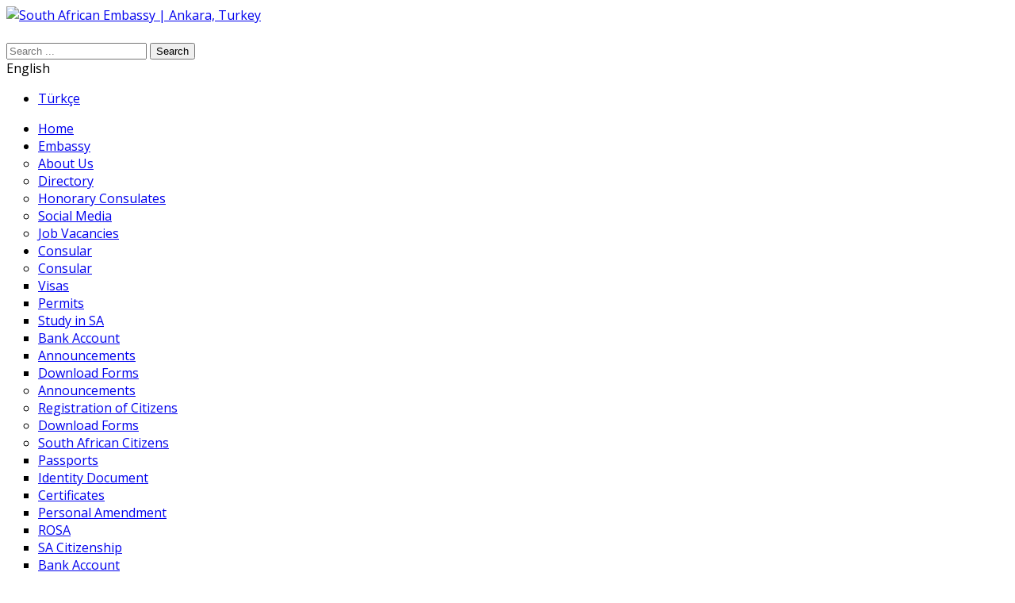

--- FILE ---
content_type: text/html; charset=utf-8
request_url: http://www.southafrica.org.tr/index.php/media-menu-item/embassy-activities?start=120
body_size: 57277
content:


<!DOCTYPE html>
<html lang="en-gb">
<head>
	<base href="http://www.southafrica.org.tr/index.php/media-menu-item/embassy-activities" />
	<meta http-equiv="content-type" content="text/html; charset=utf-8" />
	<meta name="generator" content="SmartAddons.Com - the high quality products!" />
	<title>Embassy Activities - South African Embassy | Ankara, Turkey</title>
	<link href="/index.php/media-menu-item/embassy-activities?format=feed&amp;type=rss" rel="alternate" type="application/rss+xml" title="RSS 2.0" />
	<link href="/index.php/media-menu-item/embassy-activities?format=feed&amp;type=atom" rel="alternate" type="application/atom+xml" title="Atom 1.0" />
	<link href="http://www.southafrica.org.tr/index.php/component/search/?Itemid=545&amp;format=opensearch" rel="search" title="South African Embassy | Search" type="application/opensearchdescription+xml" />
	<link href="http://www.southafrica.org.tr/plugins/content/osyoutube/style.css" rel="stylesheet" type="text/css" />
	<link href="/templates/system/css/general.css" rel="stylesheet" type="text/css" />
	<link href="/templates/system/css/system.css" rel="stylesheet" type="text/css" />
	<link href="/templates/sj_plus/asset/bootstrap/css/bootstrap.min.css" rel="stylesheet" type="text/css" />
	<link href="/templates/sj_plus/css/template-red.css" rel="stylesheet" type="text/css" />
	<link href="/templates/sj_plus/css/pattern.css" rel="stylesheet" type="text/css" />
	<link href="/templates/sj_plus/css/jquery.mmenu.all.css" rel="stylesheet" type="text/css" />
	<link href="/templates/sj_plus/css/your_css.css" rel="stylesheet" type="text/css" />
	<link href="/templates/sj_plus/asset/fonts/awesome/css/font-awesome.css" rel="stylesheet" type="text/css" />
	<link href="/templates/sj_plus/css/responsive.css" rel="stylesheet" type="text/css" />
	<link href="http://fonts.googleapis.com/css?family=Open+Sans" rel="stylesheet" type="text/css" />
	<link href="/plugins/system/ytshortcodes/assets/css/bootstrap/bootstrap.css" rel="stylesheet" type="text/css" />
	<link href="/plugins/system/ytshortcodes/assets/css/awesome/glyphicon.css" rel="stylesheet" type="text/css" />
	<link href="/plugins/system/ytshortcodes/assets/css/shortcodes.css" rel="stylesheet" type="text/css" />
	<link href="/media/mod_languages/css/template.css" rel="stylesheet" type="text/css" />
	<style type="text/css">
.container{width:1170px}
		#yt_mainmenu #meganavigator ul.subnavi {
			padding:0;margin:0;
		}
		
	body{font-family:Open Sans;font-weight:}
	</style>
	<script type="application/json" class="joomla-script-options new">{"system.paths":{"root":"","base":""}}</script>
	<script src="/media/jui/js/jquery.min.js?9206cf5dc4a7745fb1cf425a6e87f132" type="text/javascript"></script>
	<script src="/media/jui/js/jquery-noconflict.js?9206cf5dc4a7745fb1cf425a6e87f132" type="text/javascript"></script>
	<script src="/media/jui/js/jquery-migrate.min.js?9206cf5dc4a7745fb1cf425a6e87f132" type="text/javascript"></script>
	<script src="/media/jui/js/bootstrap.min.js?9206cf5dc4a7745fb1cf425a6e87f132" type="text/javascript"></script>
	<script src="http://www.southafrica.org.tr/templates/sj_plus/js/keepmenu.js" type="text/javascript"></script>
	<script src="http://www.southafrica.org.tr/templates/sj_plus/js/yt-script.js" type="text/javascript"></script>
	<script src="http://www.southafrica.org.tr/templates/sj_plus/js/jquery.mmenu.min.all.js" type="text/javascript"></script>
	<script src="http://www.southafrica.org.tr/templates/sj_plus/js/touchswipe.min.js" type="text/javascript"></script>
	<script src="http://www.southafrica.org.tr/templates/sj_plus/menusys/class/common/js/jquery.easing.1.3.js" type="text/javascript"></script>
	<script src="http://www.southafrica.org.tr/templates/sj_plus/menusys/class/mega/assets/jquery.megamenu.js" type="text/javascript"></script>
	<script src="http://www.southafrica.org.tr/templates/sj_plus/menusys/class/common/js/gooeymenu.js" type="text/javascript"></script>
	<script src="http://www.southafrica.org.tr/plugins/system/ytshortcodes/assets/js/bootstrap.min.js" type="text/javascript"></script>
	<script src="http://www.southafrica.org.tr/plugins/system/ytshortcodes/assets/js/touchswipe.min.js" type="text/javascript"></script>
	<script src="http://www.southafrica.org.tr/plugins/system/ytshortcodes/assets/js/jquery.prettyPhoto.js" type="text/javascript"></script>
	<script src="http://www.southafrica.org.tr/plugins/system/ytshortcodes/assets/js/prettify.js" type="text/javascript"></script>
	<script src="http://www.southafrica.org.tr/plugins/system/ytshortcodes/assets/js/shortcodes.js" type="text/javascript"></script>
	<script src="/media/system/js/html5fallback.js?9206cf5dc4a7745fb1cf425a6e87f132" type="text/javascript"></script>
	<script type="text/javascript">
jQuery(function($){ $(".hasPopover").popover({"html": true,"trigger": "hover focus","container": "body"}); });
	</script>
	<script type="text/javascript">
	var TMPL_NAME = "sj_plus";
	var TMPL_COOKIE = ["bgimage","themecolor","templateLayout","menustyle","activeNotice","typelayout"];

	function MobileRedirectUrl(){
	  window.location.href = document.getElementById("yt-mobilemenu").value;
	}
</script>


    <meta name="HandheldFriendly" content="true"/>
	<meta name="format-detection" content="telephone=no">
	<meta name="apple-mobile-web-app-capable" content="YES" />
    <meta http-equiv="content-type" content="text/html; charset=utf-8" />
	
	<!-- META FOR IOS & HANDHELD -->
			<meta name="viewport" content="width=device-width, initial-scale=1.0, user-scalable=yes"/>
		
	<!-- LINK FOR FAVICON -->
			<link rel="icon" type="image/x-icon" href="/images/stories/favicon.ico" />
    	
    <!-- Suport IE8: media query, html5 -->



<!-- Google Analytics -->
	<script>
	(function(i,s,o,g,r,a,m){i['GoogleAnalyticsObject']=r;i[r]=i[r]||function(){
	(i[r].q=i[r].q||[]).push(arguments)},i[r].l=1*new Date();a=s.createElement(o),
	m=s.getElementsByTagName(o)[0];a.async=1;a.src=g;m.parentNode.insertBefore(a,m)
	})(window,document,'script','//www.google-analytics.com/analytics.js','ga');

	ga('create', 'UA-1231231-1', 'auto');
	ga('send', 'pageview');

	</script>
	<!-- End Google Analytics -->

	
	
</head>
<body id="bd" class=" " >
	
	<div id="yt_wrapper" class=" ">
		
		<header id="yt_header" class="block">						<div class="container">
							<div class="row">
									<div id="yt_logo" class="col-sm-3"  >
						
			<a class="logo" href="/" title="South African Embassy | Ankara, Turkey">
				<img data-placeholder="no" src="http://www.southafrica.org.tr/images/logo_s_300_2.png" alt="South African Embassy | Ankara, Turkey" style="width:384px;height:95px;"  />
			</a>
           
                </div>
				<div id="social"  class="col-sm-3" >
			
<div class="poscenter" style="margin-left: 80px;"><div class="yt-socialbt"><a data-placement="top" target="_blank" class="sb facebook default  min " title="" href="https://www.facebook.com/South-African-Embassy-Ankara-932460683541310/"><i class="fa fa-facebook"></i></a></div> <div class="yt-socialbt"><a data-placement="top" target="_blank" class="sb twitter default  min " title="" href="https://twitter.com/SAEmb_Ankara"><i class="fa fa-twitter"></i></a></div> <div class="yt-socialbt"><a data-placement="top" target="_blank" class="sb instagram default  min " title="" href="https://www.instagram.com/saembassyankara/"><i class="fa fa-instagram"></i></a></div>  <div class="yt-socialbt"><a data-placement="top" target="_blank" class="sb rss default  min " title="" href="/index.php?option=com_content&amp;view=category&amp;id=34&amp;Itemid=473&amp;format=feed&amp;type=atom"><i class="fa fa-rss"></i></a></div></div>

		</div>
				<div id="search"  class="col-sm-3 hidden-xs" >
			<div class="search">
	<form action="/index.php/media-menu-item/embassy-activities" method="post" class="form-inline">
		<label for="mod-search-searchword301" class="element-invisible"> </label> <input name="searchword" id="mod-search-searchword301" maxlength="200"  class="inputbox search-query input-medium" type="search" placeholder="Search ..." /> <button class="button btn btn-primary" onclick="this.form.searchword.focus();">Search</button>		<input type="hidden" name="task" value="search" />
		<input type="hidden" name="option" value="com_search" />
		<input type="hidden" name="Itemid" value="682" />
	</form>
</div>

		</div>
				<div id="contact"  class="col-sm-3" >
			<div class="mod-languages">

	
		<a class="dropdown-toggle"  >
																		English 																						<b class="caret"></b>
		</a>
		<ul class="dropdown-menu " >
														<li class="" dir="ltr">
					<a href="/index.php/tr/media-menu-item/embassy-activities">
													Türkçe											</a>
				</li>
							</ul>
	

</div>

<script type="text/javascript">
jQuery(document).ready(function($) {
	var ua = navigator.userAgent,
	_device = (ua.match(/iPad/i)||ua.match(/iPhone/i)||ua.match(/iPod/i)) ? "smartphone" : "desktop";
	
	if(_device == "desktop") {
		$(".mod-languages").bind('hover', function() {
			$(this).children(".dropdown-toggle").addClass(function(){
				if($(this).hasClass("open")){
					$(this).removeClass("open");
					return "";
				}
				return "open";
			});
			$(this).children(".dropdown-menu").stop().slideToggle(350);
			
		}, function(){
			$(this).children(".dropdown-menu").stop().slideToggle(350);
		});
	}else{
		$('.mod-languages .dropdown-toggle').bind('touchstart', function(){
			$('.mod-languages .dropdown-menu').stop().slideToggle(350);
		});
	}
});
</script>
		</div>
									</div>
						</div>
						
                    </header>			<nav id="yt_menuwrap" class="block">						<div class="container">
							<div class="row">
									<div id="yt_mainmenu" class="col-sm-12"  >
			<ul id="meganavigator" class="navi clearfix"><li class="level1 first ">
	<a title="Home" class="level1 first  item-link" href="http://www.southafrica.org.tr/"><span class="menu-title">Home</span></a>	
	</li>

<li class="level1 havechild ">
	<a title="Embassy" class="level1 havechild  item-link" href="#"><span class="menu-title">Embassy</span></a>	
			<!-- open mega-content div -->
		<div class="level2 menu mega-content" >
			<div class="mega-content-inner clearfix" >
			
				
									<div class="mega-col first one" >
						<ul class="subnavi level2"><li class="level2 first ">
	<a title="About Us" class="level2 first  item-link" href="/index.php/embassy/about-us"><span class="menu-title">About Us</span></a>	
	</li>

<li class="level2 ">
	<a title="Directory" class="level2  item-link" href="/index.php/embassy/directory"><span class="menu-title">Directory</span></a>	
	</li>

<li class="level2 ">
	<a title="Honorary Consulates" class="level2  item-link" href="/index.php/embassy/honorary-consulates"><span class="menu-title">Honorary Consulates</span></a>	
	</li>

<li class="level2 ">
	<a title="Social Media" class="level2  item-link" href="/index.php/embassy/social-media"><span class="menu-title">Social Media</span></a>	
	</li>

<li class="level2 last ">
	<a title="Job Vacancies" class="level2 last  item-link" href="/index.php/embassy/job-vacancies"><span class="menu-title">Job Vacancies</span></a>	
	</li>

</ul>					</div>
							</div>
		</div>
		</li>

<li class="level1 havechild ">
	<a title="Consular" class="level1 havechild  item-link" href="#"><span class="menu-title">Consular</span></a>	
			<!-- open mega-content div -->
		<div class="level2 menu mega-content" >
			<div class="mega-content-inner clearfix" >
			
				
									<div class="mega-col first one" >
						<ul class="subnavi level2"><li class="level2 first havechild ">
	<a title="Consular" class="level2 first havechild  item-link" href="/index.php?Itemid=631"><span class="menu-title">Consular</span></a>	
			<!-- open mega-content div -->
		<div class="level3 menu mega-content" >
			<div class="mega-content-inner clearfix" >
			
				
									<div class="mega-col first one" >
						<ul class="subnavi level3"><li class="level3 first ">
	<a title="Visas" class="level3 first  item-link" href="/index.php/consular-main/consular-2/visas"><span class="menu-title">Visas</span></a>	
	</li>

<li class="level3 ">
	<a title="Permits" class="level3  item-link" href="/index.php/consular-main/consular-2/permits"><span class="menu-title">Permits</span></a>	
	</li>

<li class="level3 ">
	<a title="Study in SA" class="level3  item-link" href="/index.php/consular-main/consular-2/study-in-sa"><span class="menu-title">Study in SA</span></a>	
	</li>

<li class="level3 ">
	<a title="Bank Account" class="level3  item-link" href="/index.php/consular-main/consular-2/bank-account"><span class="menu-title">Bank Account</span></a>	
	</li>

<li class="level3 ">
	<a title="Announcements" class="level3  item-link" href="/index.php/consular-main/consular-2/announcements"><span class="menu-title">Announcements</span></a>	
	</li>

<li class="level3 last ">
	<a title="Download Forms" class="level3 last  item-link" href="/index.php/consular-main/consular-2/download-forms"><span class="menu-title">Download Forms</span></a>	
	</li>

</ul>					</div>
							</div>
		</div>
		</li>

<li class="level2 ">
	<a title="Announcements" class="level2  item-link" href="/index.php/consular-main/announcements"><span class="menu-title">Announcements</span></a>	
	</li>

<li class="level2 ">
	<a title="Registration of Citizens" class="level2  item-link" href="/index.php/consular-main/registration-of-citizens"><span class="menu-title">Registration of Citizens</span></a>	
	</li>

<li class="level2 ">
	<a title="Download Forms" class="level2  item-link" href="/index.php/consular-main/download-forms"><span class="menu-title">Download Forms</span></a>	
	</li>

<li class="level2 last havechild ">
	<a title="South African Citizens" class="level2 last havechild  item-link" href="/index.php?Itemid=637"><span class="menu-title">South African Citizens</span></a>	
			<!-- open mega-content div -->
		<div class="level3 menu mega-content" >
			<div class="mega-content-inner clearfix" >
			
				
									<div class="mega-col first one" >
						<ul class="subnavi level3"><li class="level3 first ">
	<a title="Passports" class="level3 first  item-link" href="/index.php/consular-main/south-african-citizens-2/passports"><span class="menu-title">Passports</span></a>	
	</li>

<li class="level3 ">
	<a title="Identity Document" class="level3  item-link" href="/index.php/consular-main/south-african-citizens-2/identity-document"><span class="menu-title">Identity Document</span></a>	
	</li>

<li class="level3 ">
	<a title="Certificates" class="level3  item-link" href="/index.php/consular-main/south-african-citizens-2/certificates"><span class="menu-title">Certificates</span></a>	
	</li>

<li class="level3 ">
	<a title="Personal Amendment" class="level3  item-link" href="/index.php/consular-main/south-african-citizens-2/personal-amendment"><span class="menu-title">Personal Amendment</span></a>	
	</li>

<li class="level3 ">
	<a title="ROSA" class="level3  item-link" href="/index.php/consular-main/south-african-citizens-2/rosa"><span class="menu-title">ROSA</span></a>	
	</li>

<li class="level3 ">
	<a title="SA Citizenship" class="level3  item-link" href="/index.php/consular-main/south-african-citizens-2/sa-citizenship"><span class="menu-title">SA Citizenship</span></a>	
	</li>

<li class="level3 last ">
	<a title="Bank Account" class="level3 last  item-link" href="/index.php/consular-main/south-african-citizens-2/bank-account"><span class="menu-title">Bank Account</span></a>	
	</li>

</ul>					</div>
							</div>
		</div>
		</li>

</ul>					</div>
							</div>
		</div>
		</li>

<li class="level1 havechild ">
	<a title="South Africa" class="level1 havechild  item-link" href="#"><span class="menu-title">South Africa</span></a>	
			<!-- open mega-content div -->
		<div class="level2 menu mega-content" >
			<div class="mega-content-inner clearfix" >
			
				
									<div class="mega-col first one" >
						<ul class="subnavi level2"><li class="level2 first ">
	<a title="Facts and Figures" class="level2 first  item-link" href="/index.php/south-africa/facts-and-figures"><span class="menu-title">Facts and Figures</span></a>	
	</li>

<li class="level2 ">
	<a title="The Provinces" class="level2  item-link" href="/index.php/south-africa/the-provinces"><span class="menu-title">The Provinces</span></a>	
	</li>

<li class="level2 ">
	<a title="Seasons and Climate" class="level2  item-link" href="/index.php/south-africa/seasons-and-climate"><span class="menu-title">Seasons and Climate</span></a>	
	</li>

<li class="level2 ">
	<a title="Society and Culture" class="level2  item-link" href="/index.php/south-africa/society-and-culture"><span class="menu-title">Society and Culture</span></a>	
	</li>

<li class="level2 ">
	<a title="Foreign Policy" class="level2  item-link" href="/index.php/south-africa/foreign-policy"><span class="menu-title">Foreign Policy</span></a>	
	</li>

<li class="level2 havechild ">
	<a title="Nelson Mandela" class="level2 havechild  item-link" href="/index.php/south-africa/nelson-mandela"><span class="menu-title">Nelson Mandela</span></a>	
			<!-- open mega-content div -->
		<div class="level3 menu mega-content" >
			<div class="mega-content-inner clearfix" >
			
				
									<div class="mega-col first one" >
						<ul class="subnavi level3"><li class="level3 first ">
	<a title="Nelson Mandela: A Life in Photographs" class="level3 first  item-link" href="/index.php/south-africa/nelson-mandela/nelson-mandela-a-life-in-photographs"><span class="menu-title">Nelson Mandela: A Life in Photographs</span></a>	
	</li>

<li class="level3 ">
	<a title="Book of Condolences for Nelson R Mandela" class="level3  item-link" href="/index.php/south-africa/nelson-mandela/book-of-condolences-for-nelson-r-mandela"><span class="menu-title">Book of Condolences for Nelson R Mandela</span></a>	
	</li>

<li class="level3 ">
	<a title="Obituary:Nelson Rolihlahla Mandela" class="level3  item-link" href="/index.php/south-africa/nelson-mandela/obituary-nelson-rolihlahla-mandela"><span class="menu-title">Obituary:Nelson Rolihlahla Mandela</span></a>	
	</li>

<li class="level3 ">
	<a title="Nelson Mandela Books" class="level3  item-link" href="/index.php/south-africa/nelson-mandela/nelson-mandela-books"><span class="menu-title">Nelson Mandela Books</span></a>	
	</li>

<li class="level3 ">
	<a title="Former President Nelson Mandela" class="level3  item-link" href="/index.php/south-africa/nelson-mandela/former-president-nelson-mandela"><span class="menu-title">Former President Nelson Mandela</span></a>	
	</li>

<li class="level3 ">
	<a title="Nelson Mandela Foundation" class="level3  item-link" href="/index.php/south-africa/nelson-mandela/nelson-mandela-foundation"><span class="menu-title">Nelson Mandela Foundation</span></a>	
	</li>

<li class="level3 ">
	<a title="Mandela Day" class="level3  item-link" href="/index.php/south-africa/nelson-mandela/mandela-day"><span class="menu-title">Mandela Day</span></a>	
	</li>

<li class="level3 last ">
	<a title="Nelson Mandela Pictures" class="level3 last  item-link" href="/index.php/south-africa/nelson-mandela/nelson-mandela-pictures"><span class="menu-title">Nelson Mandela Pictures</span></a>	
	</li>

</ul>					</div>
							</div>
		</div>
		</li>

<li class="level2 last ">
	<a title="SA Parliament" class="level2 last  item-link" href="https://www.parliament.gov.za/" target="_blank"><span class="menu-title">SA Parliament</span></a>	
	</li>

</ul>					</div>
							</div>
		</div>
		</li>

<li class="level1 havechild ">
	<a title="Economic" class="level1 havechild  item-link" href="#"><span class="menu-title">Economic</span></a>	
			<!-- open mega-content div -->
		<div class="level2 menu mega-content" >
			<div class="mega-content-inner clearfix" >
			
				
									<div class="mega-col first one" >
						<ul class="subnavi level2"><li class="level2 first ">
	<a title="Interesting Facts" class="level2 first  item-link" href="/index.php/economic/interesting-facts"><span class="menu-title">Interesting Facts</span></a>	
	</li>

<li class="level2 ">
	<a title="Bilateral Trade Relations" class="level2  item-link" href="/index.php/economic/bilateral-trade-relations"><span class="menu-title">Bilateral Trade Relations</span></a>	
	</li>

<li class="level2 last ">
	<a title="SA Economy" class="level2 last  item-link" href="/index.php/economic/sa-economy"><span class="menu-title">SA Economy</span></a>	
	</li>

</ul>					</div>
							</div>
		</div>
		</li>

<li class="active level1 havechild ">
	<a title="Media" class="active level1 havechild  item-link" href="#"><span class="menu-title">Media</span></a>	
			<!-- open mega-content div -->
		<div class="level2 menu mega-content" >
			<div class="mega-content-inner clearfix" >
			
				
									<div class="mega-col first one" >
						<ul class="subnavi level2"><li class="active level2 first ">
	<a title="Embassy Activities" class="active level2 first  item-link" href="/index.php/media-menu-item/embassy-activities"><span class="menu-title">Embassy Activities</span></a>	
	</li>

<li class="level2 havechild ">
	<a title="SA Official Statements" class="level2 havechild  item-link" href="/index.php/media-menu-item/sa-official-statements"><span class="menu-title">SA Official Statements</span></a>	
			<!-- open mega-content div -->
		<div class="level3 menu mega-content" >
			<div class="mega-content-inner clearfix" >
			
				
									<div class="mega-col first one" >
						<ul class="subnavi level3"><li class="level3 first ">
	<a title="SA Media Statements" class="level3 first  item-link" href="/index.php/media-menu-item/sa-official-statements/sa-media-statements"><span class="menu-title">SA Media Statements</span></a>	
	</li>

<li class="level3 ">
	<a title="Interviews" class="level3  item-link" href="/index.php/media-menu-item/sa-official-statements/interviews"><span class="menu-title">Interviews</span></a>	
	</li>

<li class="level3 last ">
	<a title="Speeches" class="level3 last  item-link" href="/index.php/media-menu-item/sa-official-statements/speeches"><span class="menu-title">Speeches</span></a>	
	</li>

</ul>					</div>
							</div>
		</div>
		</li>

<li class="level2 havechild ">
	<a title="Official Visits" class="level2 havechild  item-link" href="/index.php/media-menu-item/official-visits"><span class="menu-title">Official Visits</span></a>	
			<!-- open mega-content div -->
		<div class="level3 menu mega-content" >
			<div class="mega-content-inner clearfix" >
			
				
									<div class="mega-col first one" >
						<ul class="subnavi level3"><li class="level3 first havechild ">
	<a title="Courtesy Calls" class="level3 first havechild  item-link" href="/index.php/media-menu-item/official-visits/courtesy-calls"><span class="menu-title">Courtesy Calls</span></a>	
			<!-- open mega-content div -->
		<div class="level4 menu mega-content" >
			<div class="mega-content-inner clearfix" >
			
				
									<div class="mega-col first one" >
						<ul class="subnavi level4"><li class="level4 first ">
	<a title="Courtesy Calls 2017" class="level4 first  item-link" href="/index.php/media-menu-item/official-visits/courtesy-calls/courtesy-calls-2017"><span class="menu-title">Courtesy Calls 2017</span></a>	
	</li>

</ul>					</div>
							</div>
		</div>
		</li>

</ul>					</div>
							</div>
		</div>
		</li>

<li class="level2 ">
	<a title="Ubuntu Magazine" class="level2  item-link" href="http://www.dirco.gov.za/department/ubuntu.html"><span class="menu-title">Ubuntu Magazine</span></a>	
	</li>

<li class="level2 ">
	<a title="Ubuntu NewsFlash" class="level2  item-link" href="http://www.dirco.gov.za/department/newsflash.html"><span class="menu-title">Ubuntu NewsFlash</span></a>	
	</li>

<li class="level2 havechild ">
	<a title="SA Exhibitions" class="level2 havechild  item-link" href="/index.php/media-menu-item/sa-exhibitions"><span class="menu-title">SA Exhibitions</span></a>	
			<!-- open mega-content div -->
		<div class="level3 menu mega-content" >
			<div class="mega-content-inner clearfix" >
			
				
									<div class="mega-col first one" >
						<ul class="subnavi level3"><li class="level3 first ">
	<a title="SA Exhibitions 2016" class="level3 first  item-link" href="/index.php/media-menu-item/sa-exhibitions/sa-exhibitions-2016"><span class="menu-title">SA Exhibitions 2016</span></a>	
	</li>

</ul>					</div>
							</div>
		</div>
		</li>

<li class="level2 last ">
	<a title="Gallery" class="level2 last  item-link" href="/index.php/media-menu-item/sa-photographs-2"><span class="menu-title">Gallery</span></a>	
	</li>

</ul>					</div>
							</div>
		</div>
		</li>

<li class="level1 havechild ">
	<a title="Tourism" class="level1 havechild  item-link" href="#"><span class="menu-title">Tourism</span></a>	
			<!-- open mega-content div -->
		<div class="level2 menu mega-content" >
			<div class="mega-content-inner clearfix" >
			
				
									<div class="mega-col first one" >
						<ul class="subnavi level2"><li class="level2 first ">
	<a title="SA Tourism Articles" class="level2 first  item-link" href="/index.php/tourism/sa-tourism-articles"><span class="menu-title">SA Tourism Articles</span></a>	
	</li>

<li class="level2 ">
	<a title="SA Photographs" class="level2  item-link" href="/index.php/tourism/sa-photographs"><span class="menu-title">SA Photographs</span></a>	
	</li>

<li class="level2 ">
	<a title="SA Museums" class="level2  item-link" href="/index.php/tourism/sa-museums"><span class="menu-title">SA Museums</span></a>	
	</li>

<li class="level2 ">
	<a title="SA Tourism Indaba" class="level2  item-link" href="http://www.indaba-southafrica.co.za" target="_blank"><span class="menu-title">SA Tourism Indaba</span></a>	
	</li>

<li class="level2 last ">
	<a title="SA Useful Tourism Links" class="level2 last  item-link" href="https://www.brandsouthafrica.com/useful-links-tourism" target="_blank"><span class="menu-title">SA Useful Tourism Links</span></a>	
	</li>

</ul>					</div>
							</div>
		</div>
		</li>

<li class="level1 last ">
	<a title="Contact Us" class="level1 last  item-link" href="/index.php/contact-us"><span class="menu-title">Contact Us</span></a>	
	</li>

</ul>	<script type="text/javascript">
						gooeymenu.setup({id:'meganavigator', fx:'swing'})
				jQuery(function($){
            $('#meganavigator').megamenu({ 
            	'wrap':'#yt_menuwrap .container',
            	'easing': 'jswing',
				'mm_timeout': '150'
            });
	    });
		
	</script>
	
		<div id="yt-responivemenu" class="yt-resmenu ">
			<a  href="#yt-off-resmenu">
				<i class="fa fa-bars"></i>
			</a>
			<div id="yt_resmenu_sidebar">
				
				<ul class=" blank">
			    <li><a title="Home" href='http://www.southafrica.org.tr/' >Home</a>        </li>
        <li><a title="Embassy" href='#' >Embassy</a>            <ul class="nav">
            <li><a title="About Us" href='/index.php/embassy/about-us' >About Us</a>        </li>
        <li><a title="Directory" href='/index.php/embassy/directory' >Directory</a>        </li>
        <li><a title="Honorary Consulates" href='/index.php/embassy/honorary-consulates' >Honorary Consulates</a>        </li>
        <li><a title="Social Media" href='/index.php/embassy/social-media' >Social Media</a>        </li>
        <li><a title="Job Vacancies" href='/index.php/embassy/job-vacancies' >Job Vacancies</a>        </li>
                </ul></li>
            <li><a title="Consular" href='#' >Consular</a>            <ul class="nav">
            <li><a title="Consular" href='index.php?Itemid=631' >Consular</a>            <ul class="nav">
            <li><a title="Visas" href='/index.php/consular-main/consular-2/visas' >Visas</a>        </li>
        <li><a title="Permits" href='/index.php/consular-main/consular-2/permits' >Permits</a>        </li>
        <li><a title="Study in SA" href='/index.php/consular-main/consular-2/study-in-sa' >Study in SA</a>        </li>
        <li><a title="Bank Account" href='/index.php/consular-main/consular-2/bank-account' >Bank Account</a>        </li>
        <li><a title="Announcements" href='/index.php/consular-main/consular-2/announcements' >Announcements</a>        </li>
        <li><a title="Download Forms" href='/index.php/consular-main/consular-2/download-forms' >Download Forms</a>        </li>
                </ul></li>
            <li><a title="Announcements" href='/index.php/consular-main/announcements' >Announcements</a>        </li>
        <li><a title="Registration of Citizens" href='/index.php/consular-main/registration-of-citizens' >Registration of Citizens</a>        </li>
        <li><a title="Download Forms" href='/index.php/consular-main/download-forms' >Download Forms</a>        </li>
        <li><a title="South African Citizens" href='index.php?Itemid=637' >South African Citizens</a>            <ul class="nav">
            <li><a title="Passports" href='/index.php/consular-main/south-african-citizens-2/passports' >Passports</a>        </li>
        <li><a title="Identity Document" href='/index.php/consular-main/south-african-citizens-2/identity-document' >Identity Document</a>        </li>
        <li><a title="Certificates" href='/index.php/consular-main/south-african-citizens-2/certificates' >Certificates</a>        </li>
        <li><a title="Personal Amendment" href='/index.php/consular-main/south-african-citizens-2/personal-amendment' >Personal Amendment</a>        </li>
        <li><a title="ROSA" href='/index.php/consular-main/south-african-citizens-2/rosa' >ROSA</a>        </li>
        <li><a title="SA Citizenship" href='/index.php/consular-main/south-african-citizens-2/sa-citizenship' >SA Citizenship</a>        </li>
        <li><a title="Bank Account" href='/index.php/consular-main/south-african-citizens-2/bank-account' >Bank Account</a>        </li>
                </ul></li>
                    </ul></li>
            <li><a title="South Africa" href='#' >South Africa</a>            <ul class="nav">
            <li><a title="Facts and Figures" href='/index.php/south-africa/facts-and-figures' >Facts and Figures</a>        </li>
        <li><a title="The Provinces" href='/index.php/south-africa/the-provinces' >The Provinces</a>        </li>
        <li><a title="Seasons and Climate" href='/index.php/south-africa/seasons-and-climate' >Seasons and Climate</a>        </li>
        <li><a title="Society and Culture" href='/index.php/south-africa/society-and-culture' >Society and Culture</a>        </li>
        <li><a title="Foreign Policy" href='/index.php/south-africa/foreign-policy' >Foreign Policy</a>        </li>
        <li><a title="Nelson Mandela" href='/index.php/south-africa/nelson-mandela' >Nelson Mandela</a>            <ul class="nav">
            <li><a title="Nelson Mandela: A Life in Photographs" href='/index.php/south-africa/nelson-mandela/nelson-mandela-a-life-in-photographs' >Nelson Mandela: A Life in Photographs</a>        </li>
        <li><a title="Book of Condolences for Nelson R Mandela" href='/index.php/south-africa/nelson-mandela/book-of-condolences-for-nelson-r-mandela' >Book of Condolences for Nelson R Mandela</a>        </li>
        <li><a title="Obituary:Nelson Rolihlahla Mandela" href='/index.php/south-africa/nelson-mandela/obituary-nelson-rolihlahla-mandela' >Obituary:Nelson Rolihlahla Mandela</a>        </li>
        <li><a title="Nelson Mandela Books" href='/index.php/south-africa/nelson-mandela/nelson-mandela-books' >Nelson Mandela Books</a>        </li>
        <li><a title="Former President Nelson Mandela" href='/index.php/south-africa/nelson-mandela/former-president-nelson-mandela' >Former President Nelson Mandela</a>        </li>
        <li><a title="Nelson Mandela Foundation" href='/index.php/south-africa/nelson-mandela/nelson-mandela-foundation' >Nelson Mandela Foundation</a>        </li>
        <li><a title="Mandela Day" href='/index.php/south-africa/nelson-mandela/mandela-day' >Mandela Day</a>        </li>
        <li><a title="Nelson Mandela Pictures" href='/index.php/south-africa/nelson-mandela/nelson-mandela-pictures' >Nelson Mandela Pictures</a>        </li>
                </ul></li>
            <li><a title="SA Parliament" href='https://www.parliament.gov.za/' >SA Parliament</a>        </li>
                </ul></li>
            <li><a title="Economic" href='#' >Economic</a>            <ul class="nav">
            <li><a title="Interesting Facts" href='/index.php/economic/interesting-facts' >Interesting Facts</a>        </li>
        <li><a title="Bilateral Trade Relations" href='/index.php/economic/bilateral-trade-relations' >Bilateral Trade Relations</a>        </li>
        <li><a title="SA Economy" href='/index.php/economic/sa-economy' >SA Economy</a>        </li>
                </ul></li>
            <li><a title="Media" href='#'  class="active">Media</a>            <ul class="nav">
            <li><a title="Embassy Activities" href='/index.php/media-menu-item/embassy-activities'  class="active">Embassy Activities</a>        </li>
        <li><a title="SA Official Statements" href='/index.php/media-menu-item/sa-official-statements' >SA Official Statements</a>            <ul class="nav">
            <li><a title="SA Media Statements" href='/index.php/media-menu-item/sa-official-statements/sa-media-statements' >SA Media Statements</a>        </li>
        <li><a title="Interviews" href='/index.php/media-menu-item/sa-official-statements/interviews' >Interviews</a>        </li>
        <li><a title="Speeches" href='/index.php/media-menu-item/sa-official-statements/speeches' >Speeches</a>        </li>
                </ul></li>
            <li><a title="Official Visits" href='/index.php/media-menu-item/official-visits' >Official Visits</a>            <ul class="nav">
            <li><a title="Courtesy Calls" href='/index.php/media-menu-item/official-visits/courtesy-calls' >Courtesy Calls</a>            <ul class="nav">
            <li><a title="Courtesy Calls 2017" href='/index.php/media-menu-item/official-visits/courtesy-calls/courtesy-calls-2017' >Courtesy Calls 2017</a>        </li>
                </ul></li>
                    </ul></li>
            <li><a title="Ubuntu Magazine" href='http://www.dirco.gov.za/department/ubuntu.html' >Ubuntu Magazine</a>        </li>
        <li><a title="Ubuntu NewsFlash" href='http://www.dirco.gov.za/department/newsflash.html' >Ubuntu NewsFlash</a>        </li>
        <li><a title="SA Exhibitions" href='/index.php/media-menu-item/sa-exhibitions' >SA Exhibitions</a>            <ul class="nav">
            <li><a title="SA Exhibitions 2016" href='/index.php/media-menu-item/sa-exhibitions/sa-exhibitions-2016' >SA Exhibitions 2016</a>        </li>
                </ul></li>
            <li><a title="Gallery" href='/index.php/media-menu-item/sa-photographs-2' >Gallery</a>        </li>
                </ul></li>
            <li><a title="Tourism" href='#' >Tourism</a>            <ul class="nav">
            <li><a title="SA Tourism Articles" href='/index.php/tourism/sa-tourism-articles' >SA Tourism Articles</a>        </li>
        <li><a title="SA Photographs" href='/index.php/tourism/sa-photographs' >SA Photographs</a>        </li>
        <li><a title="SA Museums" href='/index.php/tourism/sa-museums' >SA Museums</a>        </li>
        <li><a title="SA Tourism Indaba" href='http://www.indaba-southafrica.co.za' >SA Tourism Indaba</a>        </li>
        <li><a title="SA Useful Tourism Links" href='https://www.brandsouthafrica.com/useful-links-tourism' >SA Useful Tourism Links</a>        </li>
                </ul></li>
            <li><a title="Contact Us" href='/index.php/contact-us' >Contact Us</a>        </li>
    				</ul>
			</div>
			<script type="text/javascript">
				jQuery(document).ready(function($){
					if($('#yt-off-resmenu ')){
						$('#yt-off-resmenu').html($('#yt_resmenu_sidebar').html());
						$("#yt_resmenu_sidebar").remove();
					}
					$('#yt-off-resmenu').mmenu({});

				});
			</script>
		</div>
	        </div>
									</div>
						</div>
						
                    </nav>			<section id="content" class="  no-left  no-right nogroup-left nogroup-right block">						
						<div  class="container">
							<div  class="row">
								 <div id="content_main" class="col-sm-12"> 			<div id="system-message-container">
	</div>

         		<div id="breadcrumb"   >
			    	
	<div class="module   clearfix" >
	    	    <div class="modcontent clearfix">
			
<ul class="breadcrumb">
	<li class="active"><i class="fa fa-home" rel="tooltip" title="You are here: "></i></li><li><a href="#" class="pathway">Media</a><span class="divider"> </span></li><li class="active"><span>Embassy Activities</span></li></ul>
	    </div>
	</div>
    
		</div>
		         <div id="yt_component">
             <div class="category-list">

<div>
	<div class="content-category">
							<h2>
				Embassy Activities			</h2>
				
		
				
									
		

<form action="http://www.southafrica.org.tr/index.php/media-menu-item/embassy-activities?start=120" method="post" name="adminForm" id="adminForm" class="form-inline">
		<fieldset class="filters btn-toolbar">
					<div class="btn-group">
				<label class="filter-search-lbl element-invisible" for="filter-search">
					Title Filter&#160;				</label>
				<input type="text" name="filter-search" id="filter-search" value="" class="inputbox" onchange="document.adminForm.submit();" title="Content Filter Search" placeholder="Title Filter" />
			</div>
							<div class="btn-group pull-right">
				<label for="limit" class="element-invisible">
					Display #				</label>
				<select id="limit" name="limit" class="inputbox input-mini" size="1" onchange="this.form.submit()">
	<option value="5">5</option>
	<option value="10">10</option>
	<option value="15">15</option>
	<option value="20" selected="selected">20</option>
	<option value="25">25</option>
	<option value="30">30</option>
	<option value="50">50</option>
	<option value="100">100</option>
	<option value="0">All</option>
</select>
			</div>
		
		<input type="hidden" name="filter_order" value="" />
		<input type="hidden" name="filter_order_Dir" value="" />
		<input type="hidden" name="limitstart" value="" />
		<input type="hidden" name="task" value="" />
		<div class="clearfix"></div>
	</fieldset>
		
	<div class="table-responsive">
	<table class="table table-hover">
				<thead>
			<tr>
				<th id="categorylist_header_title">
					<a href="#" onclick="Joomla.tableOrdering('a.title','asc','');return false;" class="hasPopover" title="Title" data-content="Select to sort by this column" data-placement="top">Title</a>				</th>
									<th id="categorylist_header_date">
													<a href="#" onclick="Joomla.tableOrdering('a.publish_up','asc','');return false;" class="hasPopover" title="Published Date" data-content="Select to sort by this column" data-placement="top">Published Date</a>											</th>
																			</tr>
		</thead>
				<tbody>
											<tr class="cat-list-row0" >
									<td headers="categorylist_header_title" class="list-title">
													<a href="/index.php/media-menu-item/embassy-activities/836-senior-officials-meeting">
								Senior Officials Meeting 							</a>
																	</td>
											<td headers="categorylist_header_date" class="list-date small">
							07 June 2019						</td>
																								</tr>
											<tr class="cat-list-row1" >
									<td headers="categorylist_header_title" class="list-title">
													<a href="/index.php/media-menu-item/embassy-activities/835-presidential-inauguration-2019">
								Presidential Inauguration 2019							</a>
																	</td>
											<td headers="categorylist_header_date" class="list-date small">
							16 May 2019						</td>
																								</tr>
											<tr class="cat-list-row0" >
									<td headers="categorylist_header_title" class="list-title">
													<a href="/index.php/media-menu-item/embassy-activities/834-welcome-message-may-2019">
								Welcome Message May 2019							</a>
																	</td>
											<td headers="categorylist_header_date" class="list-date small">
							13 May 2019						</td>
																								</tr>
											<tr class="cat-list-row1" >
									<td headers="categorylist_header_title" class="list-title">
													<a href="/index.php/media-menu-item/embassy-activities/833-3rd-kemer-diplomatic-cup">
								3rd Kemer Diplomatic Cup							</a>
																	</td>
											<td headers="categorylist_header_date" class="list-date small">
							07 May 2019						</td>
																								</tr>
											<tr class="cat-list-row0" >
									<td headers="categorylist_header_title" class="list-title">
													<a href="/index.php/media-menu-item/embassy-activities/832-25-april-2019-panel-on-south-africa">
								25 April 2019 Panel on South Africa							</a>
																	</td>
											<td headers="categorylist_header_date" class="list-date small">
							24 April 2019						</td>
																								</tr>
											<tr class="cat-list-row1" >
									<td headers="categorylist_header_title" class="list-title">
													<a href="/index.php/media-menu-item/embassy-activities/831-condolence-to-sri-lankan-embassy">
								Condolence to Sri Lankan Embassy							</a>
																	</td>
											<td headers="categorylist_header_date" class="list-date small">
							24 April 2019						</td>
																								</tr>
											<tr class="cat-list-row0" >
									<td headers="categorylist_header_title" class="list-title">
													<a href="/index.php/media-menu-item/embassy-activities/830-23-april-national-sovereignty-and-children-s-day">
								23 April National Sovereignty and Children's Day							</a>
																	</td>
											<td headers="categorylist_header_date" class="list-date small">
							24 April 2019						</td>
																								</tr>
											<tr class="cat-list-row1" >
									<td headers="categorylist_header_title" class="list-title">
													<a href="/index.php/media-menu-item/embassy-activities/829-freedom-day-celebrations">
								Freedom Day Celebrations							</a>
																	</td>
											<td headers="categorylist_header_date" class="list-date small">
							17 April 2019						</td>
																								</tr>
											<tr class="cat-list-row0" >
									<td headers="categorylist_header_title" class="list-title">
													<a href="/index.php/media-menu-item/embassy-activities/827-welcome-message-april-2019">
								Welcome Message April 2019							</a>
																	</td>
											<td headers="categorylist_header_date" class="list-date small">
							04 April 2019						</td>
																								</tr>
											<tr class="cat-list-row1" >
									<td headers="categorylist_header_title" class="list-title">
													<a href="/index.php/media-menu-item/embassy-activities/826-human-rights-day-21-march-2019">
								HUMAN RIGHTS DAY 21 MARCH 2019							</a>
																	</td>
											<td headers="categorylist_header_date" class="list-date small">
							21 March 2019						</td>
																								</tr>
											<tr class="cat-list-row0" >
									<td headers="categorylist_header_title" class="list-title">
													<a href="/index.php/media-menu-item/embassy-activities/825-communique-on-voting-abroad-15-march-2019">
								COMMUNIQUE ON VOTING ABROAD 15 MARCH 2019							</a>
																	</td>
											<td headers="categorylist_header_date" class="list-date small">
							20 March 2019						</td>
																								</tr>
											<tr class="cat-list-row1" >
									<td headers="categorylist_header_title" class="list-title">
													<a href="/index.php/media-menu-item/embassy-activities/824-media-statement-10-march-2019">
								Media Statement 10 March 2019							</a>
																	</td>
											<td headers="categorylist_header_date" class="list-date small">
							11 March 2019						</td>
																								</tr>
											<tr class="cat-list-row0" >
									<td headers="categorylist_header_title" class="list-title">
													<a href="/index.php/media-menu-item/embassy-activities/823-international-women-s-day">
								8 March 2019 International Women's Day							</a>
																	</td>
											<td headers="categorylist_header_date" class="list-date small">
							11 March 2019						</td>
																								</tr>
											<tr class="cat-list-row1" >
									<td headers="categorylist_header_title" class="list-title">
													<a href="/index.php/media-menu-item/embassy-activities/821-welcome-message-march-2019">
								Welcome Message March 2019							</a>
																	</td>
											<td headers="categorylist_header_date" class="list-date small">
							06 March 2019						</td>
																								</tr>
											<tr class="cat-list-row0" >
									<td headers="categorylist_header_title" class="list-title">
													<a href="/index.php/media-menu-item/embassy-activities/820-voting-abroad-in-the-2019-national-election">
								Voting Abroad in the 2019 Election							</a>
																	</td>
											<td headers="categorylist_header_date" class="list-date small">
							26 February 2019						</td>
																								</tr>
											<tr class="cat-list-row1" >
									<td headers="categorylist_header_title" class="list-title">
													<a href="/index.php/media-menu-item/embassy-activities/819-shom-spouses-of-heads-of-missions-event">
								SHOM (Spouses of Heads of Missions) Event 							</a>
																	</td>
											<td headers="categorylist_header_date" class="list-date small">
							22 February 2019						</td>
																								</tr>
											<tr class="cat-list-row0" >
									<td headers="categorylist_header_title" class="list-title">
													<a href="/index.php/media-menu-item/embassy-activities/818-state-of-the-nation-address-sona-2019">
								State of the Nation Address (SoNA) 2019 							</a>
																	</td>
											<td headers="categorylist_header_date" class="list-date small">
							15 February 2019						</td>
																								</tr>
											<tr class="cat-list-row1" >
									<td headers="categorylist_header_title" class="list-title">
													<a href="/index.php/media-menu-item/embassy-activities/817-visit-to-kirsehir-college">
								Visit to Kirsehir College							</a>
																	</td>
											<td headers="categorylist_header_date" class="list-date small">
							15 February 2019						</td>
																								</tr>
											<tr class="cat-list-row0" >
									<td headers="categorylist_header_title" class="list-title">
													<a href="/index.php/media-menu-item/embassy-activities/816-emitt-2019">
								EMITT 2019							</a>
																	</td>
											<td headers="categorylist_header_date" class="list-date small">
							13 February 2019						</td>
																								</tr>
											<tr class="cat-list-row1" >
									<td headers="categorylist_header_title" class="list-title">
													<a href="/index.php/media-menu-item/embassy-activities/815-important-information-on-voter-registration">
								IMPORTANT INFORMATION ON VOTER REGISTRATION							</a>
																	</td>
											<td headers="categorylist_header_date" class="list-date small">
							13 February 2019						</td>
																								</tr>
					</tbody>
	</table>
	</div>


		<div class="pagination">

		
		<ul class="pagination"><li><a title="Start" href="/index.php/media-menu-item/embassy-activities?limitstart=0" class="pagenav">Start</a></li><li><a title="Prev" href="/index.php/media-menu-item/embassy-activities?start=100" class="pagenav"><i class="fa fa-long-arrow-left"></i></a></li><li><a title="2" href="/index.php/media-menu-item/embassy-activities?start=20" class="pagenav">2</a></li><li><a title="3" href="/index.php/media-menu-item/embassy-activities?start=40" class="pagenav">3</a></li><li><a title="4" href="/index.php/media-menu-item/embassy-activities?start=60" class="pagenav">4</a></li><li><a title="5" href="/index.php/media-menu-item/embassy-activities?start=80" class="pagenav">5</a></li><li><a title="6" href="/index.php/media-menu-item/embassy-activities?start=100" class="pagenav">6</a></li><li class="active"><span>7</span></li><li><a title="8" href="/index.php/media-menu-item/embassy-activities?start=140" class="pagenav">8</a></li><li><a title="9" href="/index.php/media-menu-item/embassy-activities?start=160" class="pagenav">9</a></li><li><a title="10" href="/index.php/media-menu-item/embassy-activities?start=180" class="pagenav">10</a></li><li><a title="11" href="/index.php/media-menu-item/embassy-activities?start=200" class="pagenav">11</a></li><li><a title="Next" href="/index.php/media-menu-item/embassy-activities?start=140" class="pagenav"><i class="fa fa-long-arrow-right"></i></a></li><li><a title="End" href="/index.php/media-menu-item/embassy-activities?start=420" class="pagenav">End</a></li></ul>	</div>
	</form>
		
			</div>
</div>


</div>

        </div>
		</div>  							</div >
						</div >
						
                    </section>					<section id="yt_spotlight3" class="block">						<div class="container">
							<div class="row">
									<div id="bottom2"  class="col-md-6 col-sm-6" >
			    	
	<div class="module  clearfix clearfix" >
	    		    <h3 class="modtitle">Contact Us</h3>
	    	    <div class="modcontent clearfix">
			
<h4><span style="font-size: 12pt;"><br />SOUTH AFRICAN EMBASSY</span></h4>
<p>Kırkonaklar Mahallesi 298.Cadde No: 4 / D</p>
<p>Çankaya 06610 Ankara Türkiye</p>
<p><strong>Emergency Number Consular Services: 0090 (537) 912 58 07</strong></p>
<p><strong>Embassy WhatsApp Number: +90 (538) 238 76 53</strong></p>
<p>E-Mail: <a href="mailto:general.ankara@dirco.gov.za">general.ankara@dirco.gov.za</a></p>
<p>E-Mail: <a href="mailto:ciltf@dirco.gov.za">ciltf@dirco.gov.za</a></p>

	    </div>
	</div>
    
		</div>
				<div id="bottom4"  class="col-md-6 col-sm-6" >
			    	
	<div class="module  clearfix clearfix" >
	    		    <h3 class="modtitle">MAP</h3>
	    	    <div class="modcontent clearfix">
			
<iframe style="border: 0;" src="https://www.google.com/maps/embed?pb=!1m14!1m12!1m3!1d7281.122891951375!2d32.882999284054804!3d39.88912978088399!2m3!1f0!2f0!3f0!3m2!1i1024!2i768!4f13.1!5e0!3m2!1str!2str!4v1709106030716!5m2!1str!2str" width="100%" height="210" frameborder="0" allowfullscreen="allowfullscreen"></iframe>


	    </div>
	</div>
    
		</div>
									</div>
						</div>
						
                    </section>			<footer id="yt_footer" class="block">						<div class="container">
							<div class="row">
									<div id="yt_copyright" class="col-sm-8"  >
					
       
		
				
					<div class="copyright">
				Copyright © 2026 South African Embassy, Ankara, TURKEY. All Rights Reserved			</div>
				
		<!-- 
        You CAN NOT remove (or unreadable) those links without permission. Removing the link and template sponsor Please visit smartaddons.com or contact with e-mail (contact@ytcvn.com) If you don't want to link back to smartaddons.com, you can always pay a link removal donation. This will allow you to use the template link free on one domain name. Also, kindly send me the site's url so I can include it on my list of verified users. 
       
		<div class="designby copyright_middle">
			Designed by <a target="_blank" title="Visit SmartAddons!" href="http://www.smartaddons.com/">SmartAddons.Com</a>
		</div> -->
			
        		
                </div>
				<div id="footer"  class="col-sm-4" >
			
<div class="pull-right"><div class="yt-socialbt"><a data-placement="top" target="_blank" class="sb facebook default  cicle " title="" href="https://www.facebook.com/South-African-Embassy-Ankara-932460683541310/"><i class="fa fa-facebook"></i></a></div> <div class="yt-socialbt"><a data-placement="top" target="_blank" class="sb twitter default  cicle " title="" href="https://twitter.com/SAEmb_Ankara"><i class="fa fa-twitter"></i></a></div> <div class="yt-socialbt"><a data-placement="top" target="_blank" class="sb instagram default  cicle " title="" href="https://www.instagram.com/saembassyankara/"><i class="fa fa-instagram"></i></a></div>  <div class="yt-socialbt"><a data-placement="top" target="_blank" class="sb rss default  cicle " title="" href="/index.php?option=com_content&amp;view=category&amp;id=34&amp;Itemid=473&amp;format=feed&amp;type=atom"><i class="fa fa-rss"></i></a></div></div>

		</div>
									</div>
						</div>
						
                    </footer>			        <div id="yt_special_pos" class="row hidden-xs hidden-sm">
	            	<script type="text/javascript">
		function useSP(){
			jQuery(document).ready(function($){
				var width = $(window).width()+17; //alert(width);
				var events = 'click';
				if(width>767){
																								}
			});
					}

		useSP();
		/*
		jQuery(document).ready(function($){
		$(".sticky-right .btn-special").tooltip({
                  'selector': '',
                  'placement': 'left'
            });
		$(".sticky-left .btn-special").tooltip({
					  'selector': '',
					  'placement': 'right'
				});
		});
		
		 jQuery(window).resize(function(){ 
	    	if (jQuery.data(window, 'use-special-position'))
	      		clearTimeout(jQuery.data(window, 'use-special-position'));
				
	    	jQuery.data(window, 'use-special-position', 
	      		setTimeout(function(){
	        		useSP();
	      		}, 200)
	    	)
	  	}) */
	</script>

</div>
<script type="text/javascript">
	jQuery(document).ready(function($){
		 $(".yt-resmenu").addClass("hidden-lg hidden-md");
	});
</script>

<script type="text/javascript">
	jQuery(document).ready(function($){
		/* Begin: add class pattern for element */
		var bodybgimage = 'pattern8';
				/* End: add class pattern for element */
	});
</script>

	
	<a id="yt-totop" class="backtotop" href="#"><i class="fa fa-angle-up"></i></a>
    <script type="text/javascript">
        jQuery(".backtotop").addClass("hidden-top");
			jQuery(window).scroll(function () {
			if (jQuery(this).scrollTop() === 0) {
				jQuery(".backtotop").addClass("hidden-top")
			} else {
				jQuery(".backtotop").removeClass("hidden-top")
			}
		});

		jQuery('.backtotop').click(function () {
			jQuery('body,html').animate({
					scrollTop:0
				}, 1200);
			return false;
		});
    </script>


		
	</div>
	
			<div id="yt-off-resmenu"></div>
		<script>window.twttr = (function(d, s, id) {
  var js, fjs = d.getElementsByTagName(s)[0],
    t = window.twttr || {};
  if (d.getElementById(id)) return t;
  js = d.createElement(s);
  js.id = id;
  js.src = "https://platform.twitter.com/widgets.js";
  fjs.parentNode.insertBefore(js, fjs);

  t._e = [];
  t.ready = function(f) {
    t._e.push(f);
  };

  return t;
}(document, "script", "twitter-wjs"));</script>

<script  type="text/javascript">
						function jSelectShortcode(text) {
							jQuery("#yt_shorcodes").removeClass("open");
							text = text.replace(/'/g, '"');
							
							//1.Editor Content
							if(document.getElementById('jform_articletext') != null) {
								jInsertEditorText(text, 'jform_articletext');
							}
							if(document.getElementById('jform_description') != null) {
								jInsertEditorText(text, 'jform_description');
							}
							
							//2.Editor K2
							if(document.getElementById('description') != null) {
								jInsertEditorText(text, 'description');
							}
							if(document.getElementById('text') != null) {
								jInsertEditorText(text, 'text');
							}
							
							//3.Editor VirtueMart 
							if(document.getElementById('category_description') != null) {
								jInsertEditorText(text, 'category_description');
							}
							if(document.getElementById('product_desc') != null) {
								jInsertEditorText(text, 'product_desc');
							}
							
							//4.Editor Contact
							if(document.getElementById('jform_misc') != null) {
								jInsertEditorText(text, 'jform_misc');
							}
							
							//5.Editor Easyblog
							if(document.getElementById('write_content') != null) {
								jInsertEditorText(text, 'write_content');
							}
							
							//6.Editor Joomshoping
							if(document.getElementById('description1') != null) {
								jInsertEditorText(text, 'description1');
							}
							
							//6.Editor HTML
							if(document.getElementById('jform_content_ifr') != null) {
								jInsertEditorText(text, 'jform_content_ifr');
							}
							
							SqueezeBox.close();
						}
				   </script></body>
</html>  
<!--ACDC:BT -->